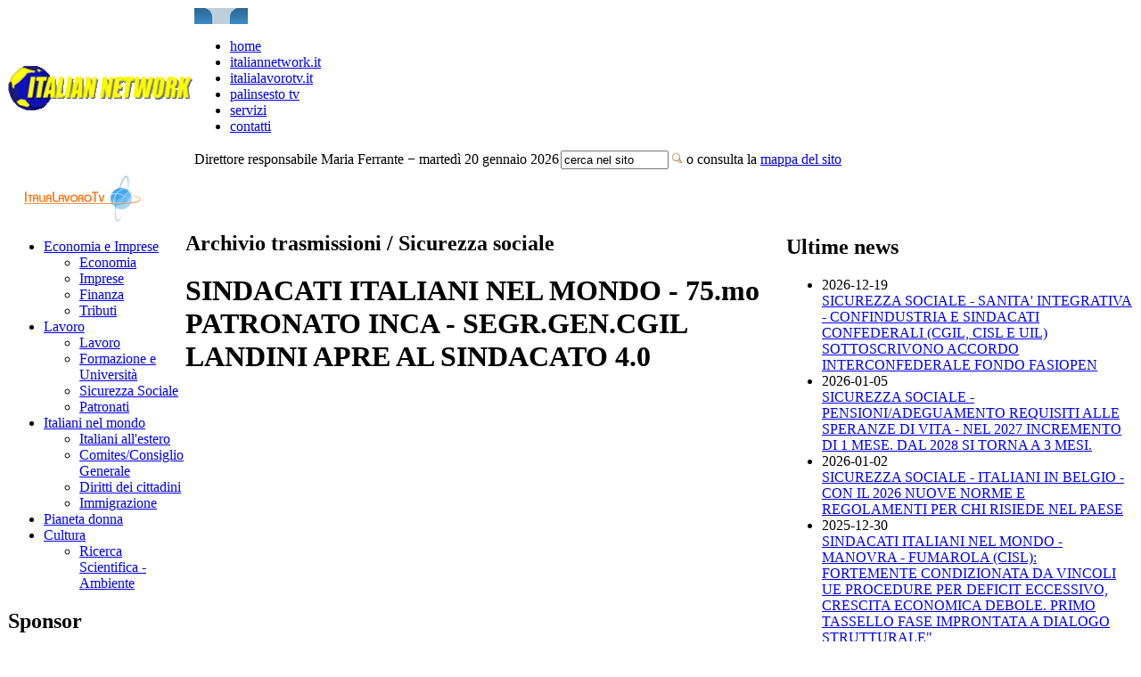

--- FILE ---
content_type: text/html; charset=utf-8
request_url: https://www.italiannetwork.it/video.aspx?id=2834
body_size: 11407
content:

<!DOCTYPE html 
    PUBLIC "-//W3C//DTD XHTML 1.0 Transitional//EN" 
    "http://www.w3.org/TR/xhtml1/DTD/xhtml1-transitional.dtd">
<html xmlns="http://www.w3.org/1999/xhtml" xml:lang="it" lang="it">
<head>
<title>SINDACATI ITALIANI NEL MONDO - 75.mo PATRONATO INCA - SEGR.GEN.CGIL LANDINI APRE AL SINDACATO 4.0 / Video / Italian Network</title>
<link rel="stylesheet" type="text/css" href="/css/base.css" />
<script type="text/javascript" src="/scripts/jquery-1.4.3.min.js"></script>
<script type="text/javascript" src="/mediaplayer-5.9/jwplayer.js"></script>
</head>

<body class="sito">
<style>#banner_pi object, #banner_pi embed, #banner_pi img {width: 0; height: 0;}</style>
<script type="text/javascript">
//window.google_analytics_uacct = "UA-6500857-18";
</script>

<table id="tblheader" cellspacing="0">
	<tr id="trheader">
		<td id="tdlogo" rowspan="2"><a href="index.aspx"><img src="images/logo2.png" alt="logo Italian Network" /></a></td>
		<td id="tdbarranav" colspan="2"><img id="angolodx" src="images/barra-top-angolodx.png" alt="" /><img src="images/barra-top-angolosx.png" alt="" />
			<ul>
				<li><a href="index.aspx" class="nopadd">home</a></li>
				<li><a href="pag.aspx?id=4">italiannetwork.it</a></li>
				<li><a href="pag.aspx?id=5">italialavorotv.it</a></li>
				<li><a href="video.aspx">palinsesto tv</a></li>
				<li><a href="pag.aspx?id=6">servizi</a></li>
				<!-- <li><a href="forum_index.aspx">forum</a></li> -->
				<li><a href="pag.aspx?id=7">contatti</a></li>
			</ul>
		</td>
	</tr>
	<tr id="trsubheader">
		<td>Direttore responsabile Maria Ferrante &minus; martedì 20 gennaio 2026</td>
		<td id="tdcerca">
			<form name="cerca" method="get" action="cerca.aspx">
				<input type="text" name="q" size="13" value="cerca nel sito" onfocus="if (this.value=='cerca nel sito') this.value='';" /> <input type="image" src="images/cerca.png" alt="clicca qui per effettuare la ricerca" /> o consulta la <a href="mappa.aspx">mappa del sito</a>
			</form>
		</td>
	</tr>
</table>
<table id="tblbody" cellspacing="0">
	<tr id="trbody">
		<!-- colonna sx -->
		<td id="colsx">
			
			<img src="images/logo_italialavoro_01a.jpg" alt="italialavorotv.it" />
			<ul id="italialavorotv">
				<li><a href="news.aspx?c=1">Economia e Imprese</a>
					<ul>
						<li><a href="news.aspx?c=12">Economia</a>
						<li><a href="news.aspx?c=13">Imprese</a>
						<li><a href="news.aspx?c=14">Finanza</a>
						<li><a href="news.aspx?c=15">Tributi</a>
					</ul>
				</li>
				<li><a href="news.aspx?c=2">Lavoro</a>
					<ul>
						<li><a href="news.aspx?c=8">Lavoro</a>
						<li><a href="news.aspx?c=9">Formazione e Università</a>
						<li><a href="news.aspx?c=10">Sicurezza Sociale</a>
						<li><a href="news.aspx?c=11">Patronati</a>
					</ul>
				</li>
				<li><a href="news.aspx?c=3">Italiani nel mondo</a>
					<ul>
						<li><a href="news.aspx?c=16">Italiani all'estero</a>
						<li><a href="news.aspx?c=17">Comites/Consiglio Generale</a>
						<li><a href="news.aspx?c=18">Diritti dei cittadini</a>
						<li><a href="news.aspx?c=19">Immigrazione</a>
					</ul>
				</li>
				<li><a href="news.aspx?c=4">Pianeta donna</a></li>
				<li><a href="news.aspx?c=5">Cultura</a>
					<ul>
						<li><a href="news.aspx?c=20">Ricerca Scientifica - Ambiente</a>
					</ul>
				</li>
			</ul>
						<p id="banner150_2">
				<h2>Sponsor</h2>
<a href="http://www.italiannetwork.it/pag.aspx?id=15"><img src="swf/sponsor.gif" border="0" />	</a></p>
			<object classid="clsid:d27cdb6e-ae6d-11cf-96b8-444553540000" codebase="http://fpdownload.macromedia.com/pub/shockwave/cabs/flash/swflash.cab#version=8,0,0,0" width="140" height="330" id="navigazsx" align="middle">
				<param name="allowScriptAccess" value="sameDomain" />
				<param name="movie" value="swf/navigazsx_02.swf" /><param name="quality" value="high" /><param name="bgcolor" value="#ffffff" /><embed src="swf/navigazsx_02.swf" quality="high" bgcolor="#ffffff" width="140" height="330" name="navigazsx" align="middle" allowScriptAccess="sameDomain" type="application/x-shockwave-flash" pluginspage="http://www.macromedia.com/go/getflashplayer" />
			</object>

		</td>
		<!-- colonna centrale -->
		<td id="colcx">
			<div id="video_scheda">
				<h2 id="archivio_titolo2" class="pag_titolo">Archivio trasmissioni / Sicurezza sociale</h2>
				<h1 id="video_titolo" class="video_titolo">SINDACATI ITALIANI NEL MONDO - 75.mo PATRONATO INCA - SEGR.GEN.CGIL LANDINI APRE AL SINDACATO 4.0</h1>
				<p id="video">
					
					<iframe width="540" height="405" src="//www.youtube.com/embed/X8CnhHer09I?rel=0&controls=0&modestbranding=1&showinfo=0" frameborder="0" allowfullscreen></iframe>
				</p>
				<p id="video_abstract">l Segretario Generale del Sindacato CGIL Maurizio Landini, intervenendo all&#39;incontro promosso , presso la sede Nazionale della CGIL a Roma, in occasione delle manifestazioni per il 75.mo anno di fondazione del Patronato INCA, accogliendo idee e sollecitazioni dello stesso&nbsp; Patronato INCA e dei rappresentanti delle strutture regionali e delle categorie, ha aperto il dibattito, con un&#39;ampia riflessione, sulle priorita&#39; di un sindacato pronto ad affrontare le nuove sfide che l&#39;attualita&#39;&nbsp; del mondo del lavoro e della societa&#39; richiedono. <br />Sfide che richiedono: un&#39;apertura alle nuove realta&#39; del mondo del lavoro, alle nuove categorie di lavoratori, alle quali lo stesso Statuto dei lavoratori risulta estraneo ed impraticabile; un&nbsp; diffuso ripensamento delle stesse modalita&#39; di lavoro dell&#39;organizzazione e degli strumenti che utilizza, un&#39;avanzata formazione a tutti i livelli, sia tecnici che politici,&nbsp; un&#39;ampia diffusione della comunicazione interna ed esterna al sindacato per un&#39;informazione vicina alle esigenze del mondo del lavoro ed un dialogo aperto con i cittadini (20/02/2020-ITL/ITNET)</p>
				<p id="video_data">(Data di inserimento online 2020-02-21 00:02)</p>
				<p><a href="video.aspx">Archivio</a> | <a href="pag.aspx?id=13">Requisiti tecnici</a> | <a href="http://www.microsoft.com/windows/windowsmedia/it">Download WindowsMediaPlayer</a> <a href="http://www.microsoft.com/windows/windowsmedia/it"><img src="images/winmedia_icon.gif" alt="Preleva l'ultimo Windows Media Player" /></a></p>
			</div>
			
		</td>
		<!-- colonna dx -->
		<td id="coldx">
			
<div id="news"><span>&nbsp;</span>
	<h2>Ultime news</h2>
	
			<ul>
		
			<li>
				2026-12-19<br />
				<a href="news.aspx?id=84067">SICUREZZA SOCIALE - SANITA' INTEGRATIVA - CONFINDUSTRIA E SINDACATI CONFEDERALI (CGIL, CISL E UIL) SOTTOSCRIVONO ACCORDO INTERCONFEDERALE  FONDO FASIOPEN</a><br />
				
			</li>
		
			<li>
				2026-01-05<br />
				<a href="news.aspx?id=83995">SICUREZZA SOCIALE -  PENSIONI/ADEGUAMENTO REQUISITI ALLE SPERANZE DI VITA - NEL 2027 INCREMENTO DI 1 MESE. DAL 2028 SI TORNA A 3 MESI. </a><br />
				
			</li>
		
			<li>
				2026-01-02<br />
				<a href="news.aspx?id=83961">SICUREZZA SOCIALE - ITALIANI IN BELGIO - CON IL 2026 NUOVE NORME E REGOLAMENTI PER CHI RISIEDE NEL PAESE </a><br />
				

			</li>
		
			<li>
				2025-12-30<br />
				<a href="news.aspx?id=83929">SINDACATI ITALIANI NEL MONDO - MANOVRA - FUMAROLA (CISL): FORTEMENTE CONDIZIONATA DA VINCOLI UE PROCEDURE PER DEFICIT ECCESSIVO, CRESCITA ECONOMICA DEBOLE. PRIMO TASSELLO FASE IMPRONTATA A DIALOGO STRUTTURALE"</a><br />
				
			</li>
		
				<li class="nosep">
					<a href="rss.aspx"><img src="images/rss_ico.gif" alt="feed RSS" border="0" /></a> | <a href="pag.aspx?ln=it&amp;id=19">Help RSS</a> | <a href="news.aspx">Altre news</a>
				</li>
			</ul>
		
	<input name="ultimenews$newscat" type="hidden" id="ultimenews_newscat" value="10" />
</div>
						<p id="banner150">
				<h2>Altri prodotti editoriali</h2>
				<object classid="clsid:d27cdb6e-ae6d-11cf-96b8-444553540000" codebase="http://fpdownload.macromedia.com/pub/shockwave/cabs/flash/swflash.cab#version=8,0,0,0" width="150" height="150" id="banner150" align="middle">
					<param name="allowScriptAccess" value="sameDomain" />
					<param name="movie" value="swf/banner.swf" /><param name="quality" value="high" /><param name="bgcolor" value="#ffffff" /><embed src="swf/banner.swf" quality="high" bgcolor="#ffffff" width="150" height="150" name="banner150" align="middle" allowScriptAccess="sameDomain" type="application/x-shockwave-flash" pluginspage="http://www.macromedia.com/go/getflashplayer" />
				</object>
			</p>
			<p>
				<h2>Contatti</h2>
				<a href="/pag.aspx?id=7"><img src="/images/contatti.gif" alt="Contatti" /></a>
			</p>
			<p id="meteo">
				<a href="http://www.meteo.it"><img src="images/logometeo.jpg" alt="Borsa italiana" /></a><br />
				<a href="http://www.borsaitaliana.it/homepage/homepage.htm"><img src="images/logoborsa_def.jpg" alt="Borsa italiana" /></a>
			</p>
		</td>
	</tr>
</table>
<table id="tblfooter" cellspacing="0">
	<tr id="trfooter">
		<td class="sx"><img src="images/fondino-footer-sx.png" alt="" /> © copyright 1996-2007 Italian Network<br />
			Edizioni Gesim SRL &minus; Registrazione Tribunale di Roma n.87/96 &minus; ItaliaLavoroTv iscrizione Tribunale di Roma n.147/07
		</td>
		<td class="dx"><img src="images/fondino-footer-dx.png" alt="" />
			<ul>
				<li><a href="pag.aspx?id=10" class="nopadd">Disclaimer</a></li>
				<li><a href="#">Credits</a></li>
			</ul>
		</td>
	</tr>
</table>
	<style>
		#beps object, #beps embed, #beps img {width: 0; height: 0; overflow: hidden; float: left;}
	</style>
	<div id="beps" style="float:left; position:relative; left:-165px; width: 0; height: 0; overflow: hidden;">
	<script language="JavaScript">
	<!--
	var RN = new String (Math.random());
	var RNS = RN.substring (2,11);
	var oas_jx_sitepage = "puntoinformatico/comics" ;
	var oas_jx_pos = "Top";
	var publisher_click = "";
	
	var dt = new Date();
	if (
		(
			dt.getDate()>=13
			&& dt.getMonth()==1
			&& (dt.getYear()==112 || dt.getYear()==12 || dt.getYear()==2012)
		)
		|| (
			dt.getMonth()==2
			&& (dt.getYear()==112 || dt.getYear()==12 || dt.getYear()==2012)
		)
	) document.write("<scr" + "ipt language=\"JavaScript\" src=\"http://oas.indoormedia.co.uk/RealMedia/ads/adstream_jx.ads/" + oas_jx_sitepage + "/1" + RNS + "@" + oas_jx_pos + "?" + publisher_click + "\"></scr" + "ipt>");
	// -->
	</script>
<!-- Global site tag (gtag.js) - Google Analytics -->
<script async src="https://www.googletagmanager.com/gtag/js?id=G-6NL3GB1D3Q"></script>
<script>
  window.dataLayer = window.dataLayer || [];
  function gtag(){dataLayer.push(arguments);}
  gtag('js', new Date());

  gtag('config', 'G-6NL3GB1D3Q');
</script>

<link rel="stylesheet" type="text/css" href="/css/cookiecuttr.css" />
<script src="//code.jquery.com/jquery-1.11.3.min.js"></script>
<script src="/scripts/jquery.cookie.js"></script> <!-- UI --> 
<script src="/scripts/jquery.cookiecuttr.js"></script> <!-- UI --> 
<script type="text/javascript">
$.noConflict();
jQuery(function() {
	jQuery.cookieCuttr({
		cookieAnalytics: true,
		cookieAnalyticsMessage: 'Su questo sito usiamo i cookie solo per registrare le visite al nostro sito, non memorizziamo dati personali.',
		cookieAcceptButtonText: "ACCETTA I COOKIE",
		cookieWhatAreLinkText: "Informativa sui cookie",
		cookieWhatAreTheyLink: "/pag.aspx?id=38",
	});
});
</script>
</body>
</html>